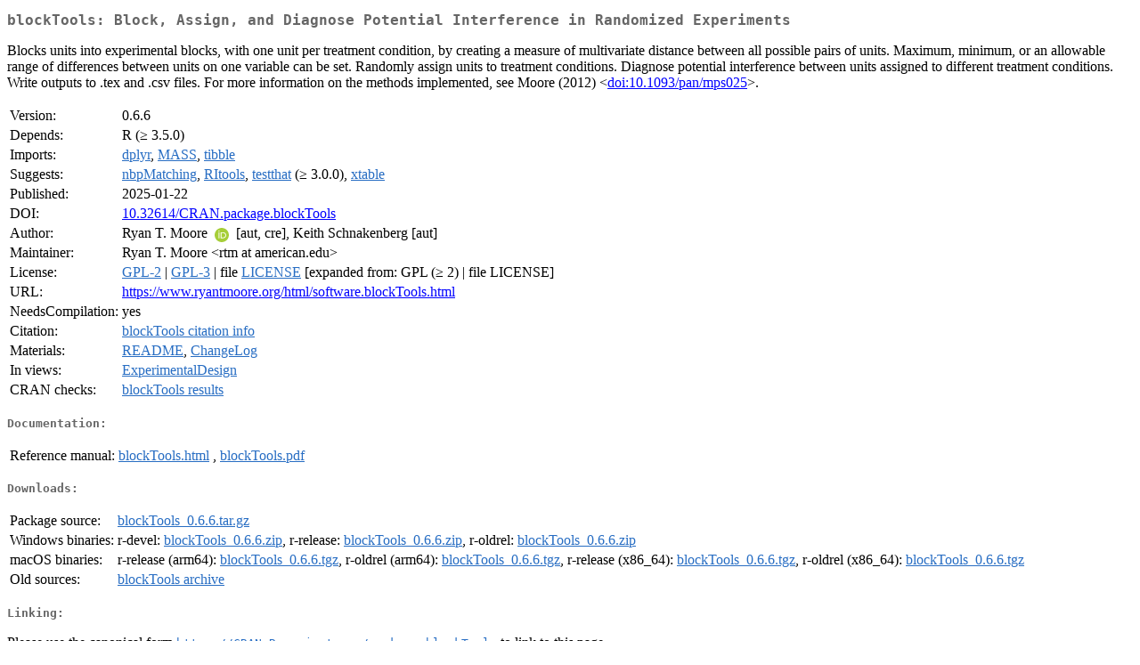

--- FILE ---
content_type: text/html
request_url: https://www.stats.bris.ac.uk/R/web/packages/blockTools/index.html
body_size: 7237
content:
<!DOCTYPE html>
<html>
<head>
<title>CRAN: Package blockTools</title>
<link rel="canonical" href="https://CRAN.R-project.org/package=blockTools"/>
<link rel="stylesheet" type="text/css" href="../../CRAN_web.css" />
<meta http-equiv="Content-Type" content="text/html; charset=utf-8" />
<meta name="viewport" content="width=device-width, initial-scale=1.0, user-scalable=yes"/>
<meta name="citation_title" content="Block, Assign, and Diagnose Potential Interference in Randomized Experiments [R package blockTools version 0.6.6]" />
<meta name="citation_author1" content="Ryan T. Moore" />
<meta name="citation_author2" content="Keith Schnakenberg" />
<meta name="citation_publication_date" content="2025-01-22" />
<meta name="citation_public_url" content="https://CRAN.R-project.org/package=blockTools" />
<meta name="DC.identifier" content="https://CRAN.R-project.org/package=blockTools" />
<meta name="DC.publisher" content="Comprehensive R Archive Network (CRAN)" />
<meta name="twitter:card" content="summary" />
<meta property="og:title" content="blockTools: Block, Assign, and Diagnose Potential Interference in Randomized Experiments" />
<meta property="og:description" content="Blocks units into experimental blocks, with one unit per treatment condition, by creating a measure of multivariate distance between all possible pairs of units. Maximum, minimum, or an allowable range of differences between units on one variable can be set. Randomly assign units to treatment conditions. Diagnose potential interference between units assigned to different treatment conditions. Write outputs to .tex and .csv files. For more information on the methods implemented, see Moore (2012) &amp;lt;&lt;a href=&quot;https://doi.org/10.1093%2Fpan%2Fmps025&quot; target=&quot;_top&quot;&gt;doi:10.1093/pan/mps025&lt;/a&gt;&amp;gt;." />
<meta property="og:image" content="https://CRAN.R-project.org/CRANlogo.png" />
<meta property="og:type" content="website" />
<meta property="og:url" content="https://CRAN.R-project.org/package=blockTools" />
<style type="text/css">
  table td { vertical-align: top; }
</style>
</head>
<body>
<div class="container">
<h2>blockTools: Block, Assign, and Diagnose Potential Interference in Randomized
Experiments</h2>
<p>Blocks units into experimental blocks, with one unit per treatment condition, by creating a measure of multivariate distance between all possible pairs of units. Maximum, minimum, or an allowable range of differences between units on one variable can be set. Randomly assign units to treatment conditions. Diagnose potential interference between units assigned to different treatment conditions.  Write outputs to .tex and .csv files. For more information on the methods implemented, see Moore (2012) &lt;<a href="https://doi.org/10.1093%2Fpan%2Fmps025" target="_top">doi:10.1093/pan/mps025</a>&gt;.</p>
<table>
<tr>
<td>Version:</td>
<td>0.6.6</td>
</tr>
<tr>
<td>Depends:</td>
<td>R (&ge; 3.5.0)</td>
</tr>
<tr>
<td>Imports:</td>
<td><a href="../dplyr/index.html"><span class="CRAN">dplyr</span></a>, <a href="../MASS/index.html"><span class="CRAN">MASS</span></a>, <a href="../tibble/index.html"><span class="CRAN">tibble</span></a></td>
</tr>
<tr>
<td>Suggests:</td>
<td><a href="../nbpMatching/index.html"><span class="CRAN">nbpMatching</span></a>, <a href="../RItools/index.html"><span class="CRAN">RItools</span></a>, <a href="../testthat/index.html"><span class="CRAN">testthat</span></a> (&ge; 3.0.0), <a href="../xtable/index.html"><span class="CRAN">xtable</span></a></td>
</tr>
<tr>
<td>Published:</td>
<td>2025-01-22</td>
</tr>
<tr>
<td>DOI:</td>
<td><a href="https://doi.org/10.32614/CRAN.package.blockTools">10.32614/CRAN.package.blockTools</a></td>
</tr>
<tr>
<td>Author:</td>
<td>Ryan T. Moore <a href="https://orcid.org/0000-0002-3916-8113" target="_top"><img alt="ORCID iD" src="../../orcid.svg" style="width:16px; height:16px; margin-left:4px; margin-right:4px; vertical-align:middle" /></a>
    [aut, cre],
  Keith Schnakenberg [aut]</td>
</tr>
<tr>
<td>Maintainer:</td>
<td>Ryan T. Moore  &#x3c;&#x72;&#x74;&#x6d;&#x20;&#x61;&#x74;&#x20;&#x61;&#x6d;&#x65;&#x72;&#x69;&#x63;&#x61;&#x6e;&#x2e;&#x65;&#x64;&#x75;&#x3e;</td>
</tr>
<tr>
<td>License:</td>
<td><a href="../../licenses/GPL-2"><span class="CRAN">GPL-2</span></a> | <a href="../../licenses/GPL-3"><span class="CRAN">GPL-3</span></a> | file <a href="LICENSE"><span class="CRAN">LICENSE</span></a> [expanded from: GPL (&ge; 2) | file LICENSE]</td>
</tr>
<tr>
<td>URL:</td>
<td><a href="https://www.ryantmoore.org/html/software.blockTools.html" target="_top">https://www.ryantmoore.org/html/software.blockTools.html</a></td>
</tr>
<tr>
<td>NeedsCompilation:</td>
<td>yes</td>
</tr>
<tr>
<td>Citation:</td>
<td><a href="citation.html"><span class="CRAN">blockTools citation info</span></a> </td>
</tr>
<tr>
<td>Materials:</td>
<td><a href="readme/README.html"><span class="CRAN">README</span></a>, <a href="ChangeLog"><span class="CRAN">ChangeLog</span></a> </td>
</tr>
<tr>
<td>In&nbsp;views:</td>
<td><a href="../../views/ExperimentalDesign.html"><span class="CRAN">ExperimentalDesign</span></a></td>
</tr>
<tr>
<td>CRAN&nbsp;checks:</td>
<td><a href="../../checks/check_results_blockTools.html"><span class="CRAN">blockTools results</span></a></td>
</tr>
</table>
<h4>Documentation:</h4>
<table>
<tr>
<td>Reference&nbsp;manual:</td>
<td>
 <a href="refman/blockTools.html"><span class="CRAN">blockTools.html</span></a> ,  <a href="blockTools.pdf"><span class="CRAN">blockTools.pdf</span></a> 
</td>
</tr>
</table>
<h4>Downloads:</h4>
<table>
<tr>
<td> Package&nbsp;source: </td>
<td> <a href="../../../src/contrib/blockTools_0.6.6.tar.gz"> <span class="CRAN"> blockTools_0.6.6.tar.gz </span> </a> </td>
</tr>
<tr>
<td> Windows&nbsp;binaries: </td>
<td> r-devel: <a href="../../../bin/windows/contrib/4.6/blockTools_0.6.6.zip"><span class="CRAN">blockTools_0.6.6.zip</span></a>, r-release: <a href="../../../bin/windows/contrib/4.5/blockTools_0.6.6.zip"><span class="CRAN">blockTools_0.6.6.zip</span></a>, r-oldrel: <a href="../../../bin/windows/contrib/4.4/blockTools_0.6.6.zip"><span class="CRAN">blockTools_0.6.6.zip</span></a> </td>
</tr>
<tr>
<td> macOS&nbsp;binaries: </td>
<td> r-release (arm64): <a href="../../../bin/macosx/big-sur-arm64/contrib/4.5/blockTools_0.6.6.tgz"><span class="CRAN">blockTools_0.6.6.tgz</span></a>, r-oldrel (arm64): <a href="../../../bin/macosx/big-sur-arm64/contrib/4.4/blockTools_0.6.6.tgz"><span class="CRAN">blockTools_0.6.6.tgz</span></a>, r-release (x86_64): <a href="../../../bin/macosx/big-sur-x86_64/contrib/4.5/blockTools_0.6.6.tgz"><span class="CRAN">blockTools_0.6.6.tgz</span></a>, r-oldrel (x86_64): <a href="../../../bin/macosx/big-sur-x86_64/contrib/4.4/blockTools_0.6.6.tgz"><span class="CRAN">blockTools_0.6.6.tgz</span></a> </td>
</tr>
<tr>
<td> Old&nbsp;sources: </td>
<td> <a href="https://CRAN.R-project.org/src/contrib/Archive/blockTools"> <span class="CRAN"> blockTools archive </span> </a> </td>
</tr>
</table>
<h4>Linking:</h4>
<p>Please use the canonical form
<a href="https://CRAN.R-project.org/package=blockTools"><span class="CRAN"><samp>https://CRAN.R-project.org/package=blockTools</samp></span></a>
to link to this page.</p>
</div>
</body>
</html>
